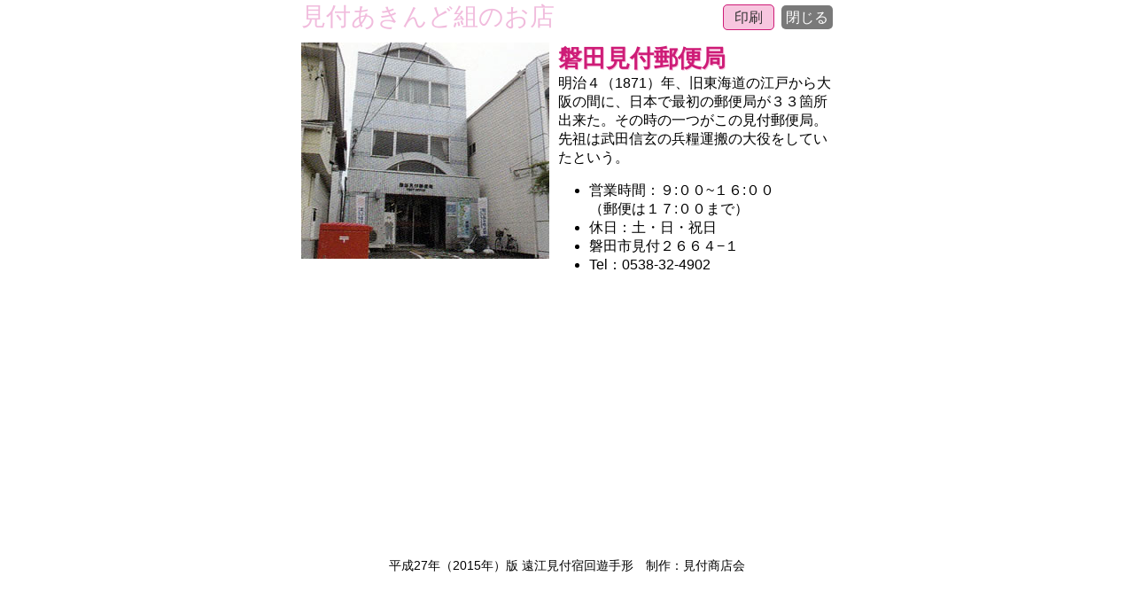

--- FILE ---
content_type: text/html
request_url: https://mitsuke-akindo.totoumi.com/tenpo/17_mitsuke-yubinkyoku.html
body_size: 1475
content:
<!doctype html>
<HTML>
<HEAD>
	<!-- Global site tag (gtag.js) - Google Analytics -->
<script async src="https://www.googletagmanager.com/gtag/js?id=UA-124652154-5"></script>
<script>
  window.dataLayer = window.dataLayer || [];
  function gtag(){dataLayer.push(arguments);}
  gtag('js', new Date());

  gtag('config', 'UA-124652154-5');
</script>

<TITLE>磐田見付郵便局・見付あきんど組 | 静岡県磐田市見付・旧東海道見付宿</TITLE>
<meta name="Keywords" content="磐田市,商店街,町づくり,街おこし,見付宿,イベント,祭,静岡県" />
<meta name="Description" content="見付あきんど組は、静岡県磐田市、旧東海道見付宿の商店会です。様々な活動を通して、地域社会へ貢献してまいります。" />
<meta name="Author" content="totoumi.com" />
<meta name="Copyright" content="見付あきんど組" />
<meta http-equiv="Content-Type" content="text/html; charset=utf-8">
<link href="../css/akindo_mise_style.css" rel="stylesheet" type="text/css">
<link rel="shortcut icon" href="../images/favicon.ico" />
</HEAD>
<BODY>
<div align="center">
  <div id="mise">
  <div class="pagetitle">見付あきんど組のお店</div>
  <div id="tojiru"><a href="#" onClick="window.close(); return false;">閉じる</a></div>
	<div id="insatsu"><a href="javascript:void(0)" onclick="window.print();return false;">印刷</a></div><br clear="all">
       <img src="../images/yubinkyoku.jpg" alt="磐田見付郵便局" title="磐田見付郵便局"/>
      <div class="tenmei">磐田見付郵便局</div>
      明治４（1871）年、旧東海道の江戸から大阪の間に、日本で最初の郵便局が３３箇所出来た。その時の一つがこの見付郵便局。先祖は武田信玄の兵糧運搬の大役をしていたという。
<ul><li>
		  営業時間：９:００~１６:００<br>
（郵便は１７:００まで）</li>
  <li>休日：土・日・祝日</li>
		  <li>
磐田市見付２６６４−１</li>
		  <li>
Tel：0538-32-4902</li>
   </ul>
    <iframe src="https://www.google.com/maps/embed?pb=!1m18!1m12!1m3!1d3279.1455671966883!2d137.856876315233!3d34.726724980427754!2m3!1f0!2f0!3f0!3m2!1i1024!2i768!4f13.1!3m3!1m2!1s0x0%3A0x5167863a02c339a0!2z56OQ55Sw6KaL5LuY6YO15L6_5bGA!5e0!3m2!1sja!2sus!4v1494642263696" width="600" height="300" frameborder="0" style="border:0" allowfullscreen></iframe>
           <div class="copyright">平成27年（2015年）版 遠江見付宿回遊手形　制作：見付商店会</div>  
     </div>

</div>
</BODY>
</HTML>

--- FILE ---
content_type: text/css
request_url: https://mitsuke-akindo.totoumi.com/css/akindo_mise_style.css
body_size: 572
content:
@charset "utf-8";
body{
	margin-top: 0px;
	font-family: "ヒラギノ角ゴ Pro W3", "Hiragino Kaku Gothic Pro", "メイリオ", Meiryo, Osaka, "ＭＳ Ｐゴシック", "MS PGothic", sans-serif;
	
}
#mise {
	width: 600px;
	margin-right: auto;
	margin-left: auto;
	text-align: left;
}
#mise .pagetitle {
	float: left;
	color: #F1BCDD;
	font-size: 28px;
}

#mise ul {
	margin-left: 285px;
}

#mise #tojiru {
	float: right;
	clear: right;
	margin-top: 10px;

}
#mise #tojiru a {
	padding: 5px;
	text-decoration: none;
	background-color: #797979;
	border-radius: 5px;
	color: #FFFFFF;
}
#mise #tojiru a:hover {
	background-color: #D6D6D6;
	border: 1px solid #6E6E6E;
	color: #212121;
}


#mise #insatsu {
	float: left;
	margin-top: 10px;
	margin-left: 190px;
}
#mise #insatsu a {
	text-decoration: none;
	background-color: #F7C6DF;
	color: #323232;
	border-radius: 5px;
	border: 1px solid #CE1C77;
	padding-left: 12px;
	padding-top: 5px;
	padding-right: 12px;
	padding-bottom: 5px;
}
#mise #insatsu a:hover {
	background-color: #D51D7B;
	color: #FFFFFF;
}





#mise .tenmei {
	font-weight: bold;
	font-size: 20pt;
	color: #CE1C77;
	text-shadow: 1px 1px #F7C6DF;
	margin-top: 10px;
}

#mise img  {
	width: 280px;
	margin-right: 10px;
	float: left;
	margin-top: 10px;
}


h1 {
	margin-top: 20px;
	font-size: 40px;
	color: #EB8587;
	text-shadow: 2px 2px #000000;
	margin-bottom: 0px;
	float: left;
}

a:hover img {
	opacity: 0.6;
}
#mise .copyright {
	text-align: center;
	font-size: 10.5pt;
}
